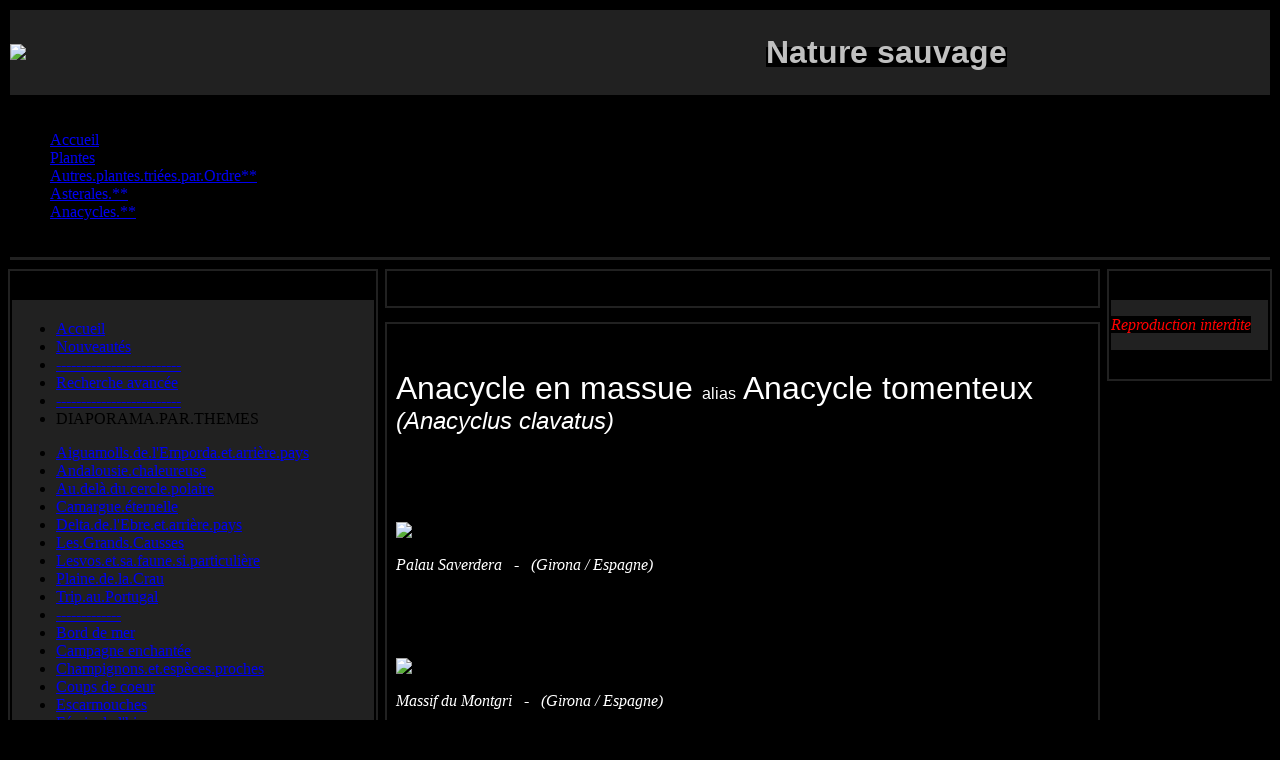

--- FILE ---
content_type: text/html; charset=utf-8
request_url: https://www.jbnature.com/plantes/plantesdiverses/asterales/anacyclus/anacyclus-clavatus
body_size: 6804
content:
<?xml version="1.0" encoding="utf-8"?>  
<!DOCTYPE html PUBLIC "-//W3C//DTD XHTML 1.0 Transitional//EN" "http://www.w3.org/TR/xhtml1/DTD/xhtml1-transitional.dtd">
<html xmlns="http://www.w3.org/1999/xhtml" xml:lang="fr-fr" lang="fr-fr" dir="ltr" >
<head>
<meta charset="utf-8">
	<meta name="author" content="Administrator">
	<meta name="description" content="Anacycle en massue 
Anacycle tomenteux 
Anacyclus clavatus 
Camomilla tomentosa 
Keulen-Bertram 
Manzanilla ">
	<meta name="generator" content="Joomla! - Open Source Content Management">
	<title>Anacycle en massue</title>
	<link href="/templates/subblack25/images/favicon.ico" rel="icon" type="image/vnd.microsoft.icon">
<script type="application/json" class="joomla-script-options new">{"system.paths":{"root":"","rootFull":"https://www.jbnature.com/","base":"","baseFull":"https://www.jbnature.com/"},"csrf.token":"6205797bfead6fd61bc019f734455b24"}</script>
	<script src="/media/system/js/core.min.js?2cb912"></script>
	<script src="/media/mod_menu/js/menu.min.js?2e8bf8" type="module"></script>
	<script type="application/ld+json">{"@context":"https://schema.org","@type":"BreadcrumbList","@id":"https://www.jbnature.com/#/schema/BreadcrumbList/105","itemListElement":[{"@type":"ListItem","position":1,"item":{"@id":"https://www.jbnature.com/","name":"Accueil"}},{"@type":"ListItem","position":2,"item":{"@id":"https://www.jbnature.com/plantes","name":"Plantes"}},{"@type":"ListItem","position":3,"item":{"@id":"https://www.jbnature.com/plantes/plantesdiverses","name":"Autres.plantes.triées.par.Ordre**"}},{"@type":"ListItem","position":4,"item":{"@id":"https://www.jbnature.com/plantes/plantesdiverses/asterales","name":"Asterales.**"}},{"@type":"ListItem","position":5,"item":{"@id":"https://www.jbnature.com/plantes/plantesdiverses/asterales/anacyclus","name":"Anacycles.**"}},{"@type":"ListItem","position":6,"item":{"@id":"https://www.jbnature.com/plantes/plantesdiverses/asterales/anacyclus/anacyclus-clavatus","name":"Anacycle.en.massue"}}]}</script>
	<script type="application/ld+json">{"@context":"https://schema.org","@graph":[{"@type":"Organization","@id":"https://www.jbnature.com/#/schema/Organization/base","name":"jbnature","url":"https://www.jbnature.com/"},{"@type":"WebSite","@id":"https://www.jbnature.com/#/schema/WebSite/base","url":"https://www.jbnature.com/","name":"jbnature","publisher":{"@id":"https://www.jbnature.com/#/schema/Organization/base"}},{"@type":"WebPage","@id":"https://www.jbnature.com/#/schema/WebPage/base","url":"https://www.jbnature.com/plantes/plantesdiverses/asterales/anacyclus/anacyclus-clavatus","name":"Anacycle en massue","description":"Anacycle en massue \r\nAnacycle tomenteux \r\nAnacyclus clavatus \r\nCamomilla tomentosa \r\nKeulen-Bertram \r\nManzanilla ","isPartOf":{"@id":"https://www.jbnature.com/#/schema/WebSite/base"},"about":{"@id":"https://www.jbnature.com/#/schema/Organization/base"},"inLanguage":"fr-FR","breadcrumb":{"@id":"https://www.jbnature.com/#/schema/BreadcrumbList/105"}},{"@type":"Article","@id":"https://www.jbnature.com/#/schema/com_content/article/3339","name":"Anacycle en massue","headline":"Anacycle en massue","inLanguage":"fr-FR","isPartOf":{"@id":"https://www.jbnature.com/#/schema/WebPage/base"}}]}</script>

<meta name="author" content="www.mambosolutions.com" />  <link rel="stylesheet" href="/templates/subblack25/css/template.css" type="text/css" />
<script>
  (function(i,s,o,g,r,a,m){i['GoogleAnalyticsObject']=r;i[r]=i[r]||function(){
  (i[r].q=i[r].q||[]).push(arguments)},i[r].l=1*new Date();a=s.createElement(o),
  m=s.getElementsByTagName(o)[0];a.async=1;a.src=g;m.parentNode.insertBefore(a,m)
  })(window,document,'script','//www.google-analytics.com/analytics.js','ga');

  ga('create', 'UA-11938247-1', 'auto');
  ga('send', 'pageview');

</script> 
  <meta name = "pinterest" content = "nopin" description = "Sorry, you can't save from my website!!!! go away " />
</head>

<body bgcolor="#000000">
  <body id="top" onselectstart="return false" oncontextmenu="return false" ondragstart="return false" onMouseOver="window.status='Il est strictement interdit de copier les images sur ce site'; return true;">
<table width="100%" height="100%" border="0" align="center" cellpadding="0" cellspacing="0">
  <tr>
    <td align="center" valign="top"> <table width="100%" border="0" cellpadding="0" cellspacing="0"> 
<tr>

<td align="center" valign="top">
<table width="100%" border="0" cellspacing="0" cellpadding="0">
  <tr>
    <td bgcolor="#000000"><table width="100%" border="0" cellspacing="2" cellpadding="0">
        <tr>
          <td bgcolor="#212121"><table width="100%" border="0" cellspacing="0" cellpadding="0">
              <tr>
                <td width="60%" height="85"><img src="/templates/subblack25/images/logo.gif" border="0"></td>
                <td width="40%" height="85" align="right">
<div id="mod-custom110" class="mod-custom custom">
    <p style="text-align: left;"><span style="background-color: #888888;"><span style="font-size: large;"><span style="font-family: arial black,avant garde;"><strong><span style="color: #000000;"><span style="font-family: comic sans ms,sans-serif;"><span style="background-color: #000000;"><span style="color: #c0c0c0;"><span style="font-size: xx-large;"><em></em> Nature sauvage </span></span></span></span><br /></span></strong></span></span></span></p></div>
</td>
              </tr>
            </table></td>
        </tr>
        <tr>
          <td><table width="100%" border="0" cellspacing="0" cellpadding="0">
              <tr>
                <td background="/templates/subblack25/images/cellpic1.gif">
          <table width="100%" border="0" cellspacing="0" cellpadding="4">
                    <tr>
                      <div id="pathway">
        <nav class="mod-breadcrumbs__wrapper" aria-label="Fil d&#039;ariane">
    <ol class="mod-breadcrumbs breadcrumb px-3 py-2">
                    <li class="mod-breadcrumbs__here float-start">
                Vous êtes ici : &#160;
            </li>
        
        <li class="mod-breadcrumbs__item breadcrumb-item"><a href="/" class="pathway"><span>Accueil</span></a></li><li class="mod-breadcrumbs__item breadcrumb-item"><a href="/plantes" class="pathway"><span>Plantes</span></a></li><li class="mod-breadcrumbs__item breadcrumb-item"><a href="/plantes/plantesdiverses" class="pathway"><span>Autres.plantes.triées.par.Ordre**</span></a></li><li class="mod-breadcrumbs__item breadcrumb-item"><a href="/plantes/plantesdiverses/asterales" class="pathway"><span>Asterales.**</span></a></li><li class="mod-breadcrumbs__item breadcrumb-item"><a href="/plantes/plantesdiverses/asterales/anacyclus" class="pathway"><span>Anacycles.**</span></a></li><li class="mod-breadcrumbs__item breadcrumb-item active"><span>Anacycle.en.massue</span></li>    </ol>
    </nav>

      </div>

                    </tr>
                  </table></td>
                <td width="150" background="/templates/subblack25/images/cellpic1.gif"><table width="100%" border="0" cellspacing="0" cellpadding="4">
                    <tr>
                                <td nowrap><!php echo JHTML::Date(time()); !></td> 
                    </tr>
                  </table></td>
              </tr>
            </table></td>
        </tr>
        <tr>
          <td height="3" bgcolor="#212121"><img src="/templates/subblack25/images/1px.gif" width="1" height="1"></td>
        </tr>
      </table></td>
  </tr>
</table>
    <table width="100%" cellpadding="0" cellspacing="0" border="0" align="center">
      <tr valign="top">
        <td><img src="/templates/subblack25/images/pixel.gif" width="1" height="1" border="0" alt=""></td>
</tr></table>

          <table width="100%" height="100%" border="0" cellpadding="0" cellspacing="0">
            <tr>
          <td width="165" height="100%" align="left" valign="top"><table width="165" border="0" cellpadding="0" cellspacing="0">
                  <tr>
    <td><img src="/templates/subblack25/images/7px.gif" width="7" height="7"></td>
  </tr>
</table>
                <table width="165" height="97%" border="0" cellpadding="2" cellspacing="0">
                  <tr>
    <td bgcolor="#212121"><table width="100%" height="100%" border="0" cellpadding="0" cellspacing="0">
                        <tr>
          <td bgcolor="#000000"><table width="100%" height="100%" border="0" cellpadding="0" cellspacing="2">
                              <tr>
                <td height="25" background="/templates/subblack25/images/cellpic3.gif"><table width="100%" border="0" cellspacing="0" cellpadding="2">
                    <tr>
                      <td><table width="100%" border="0" cellspacing="0" cellpadding="4">
                          <tr>
                           <td></td>
                          </tr>
                        </table>
                      </td>
                    </tr>
                  </table></td>
              </tr>
              <tr>
                <td bgcolor="#212121"><table width="100%" height="100%" border="0" cellpadding="4" cellspacing="0">
                                    <tr>
                                      <td valign="top">
                                        <ul class="mod-menu mod-list nav ">
<li class="nav-item item-1666 default"><a href="/" >Accueil</a></li><li class="nav-item item-329"><a href="/nouveautes" >Nouveautés</a></li><li class="nav-item item-4752"><a href="/tirets" >-------------------------</a></li><li class="nav-item item-4751"><a href="/recherche-avancée" >Recherche avancée</a></li><li class="nav-item item-4753"><a href="/2025-02-09-21-14-11" >-------------------------</a></li><li class="nav-item item-4754 divider"><span class="mod-menu__separator separator ">DIAPORAMA.PAR.THEMES</span>
</li></ul>
<ul class="mod-menu mod-list nav ">
<li class="nav-item item-1290 parent"><a href="/aiguamolls-paradis-des-ornithos" >Aiguamolls.de.l'Emporda.et.arrière.pays</a></li><li class="nav-item item-1946 parent"><a href="/andalousie-chaleureuse" >Andalousie.chaleureuse</a></li><li class="nav-item item-1973 parent"><a href="/au-dela-du-cercle-polaire" >Au.delà.du.cercle.polaire</a></li><li class="nav-item item-637 parent"><a href="/camargue-eternelle" >Camargue.éternelle</a></li><li class="nav-item item-2192 parent"><a href="/delta-de-l-ebre-et-els-ports-catalogne" >Delta.de.l'Ebre.et.arrière.pays</a></li><li class="nav-item item-1379 parent"><a href="/les-grands-causses" >Les.Grands.Causses</a></li><li class="nav-item item-1785 parent"><a href="/lesvos-et-sa-faune-si-particuliere" >Lesvos.et.sa.faune.si.particulière</a></li><li class="nav-item item-926 parent"><a href="/plaine-de-la-crau" >Plaine.de.la.Crau</a></li><li class="nav-item item-4848 parent"><a href="/trip-au-portugal" >Trip.au.Portugal</a></li><li class="nav-item item-4756"><a href="/2025-02-10-17-35-35" >-------------</a></li><li class="nav-item item-1487 parent"><a href="/bord-de-mer" >Bord de mer</a></li><li class="nav-item item-55 parent"><a href="/campagneenchantee" >Campagne enchantée</a></li><li class="nav-item item-2165 parent"><a href="/champignons-d-europe" >Champignons.et.espèces.proches</a></li><li class="nav-item item-282"><a href="/coupsdecoeur" >Coups de coeur</a></li><li class="nav-item item-1205 parent"><a href="/escarmouches" >Escarmouches</a></li><li class="nav-item item-328 parent"><a href="/feeriedelhiver" >Féerie de l'hiver</a></li><li class="nav-item item-163 parent"><a href="/laviea-lamangeoire" >La vie à la mangeoire</a></li><li class="nav-item item-59 parent"><a href="/milieu-aquatique" >Milieu aquatique</a></li><li class="nav-item item-56 parent"><a href="/montagne-et-forets" >Montagne et forêts</a></li><li class="nav-item item-1389 parent"><a href="/le-monde-des-plantes" >Plantes d'Europe</a></li><li class="nav-item item-732 parent"><a href="/selectionsdinsectesetaraignees" >Le.monde.des.petits</a></li><li class="nav-item item-283 parent"><a href="/traces" >Traces.secrètes</a></li><li class="nav-item item-928"><a href="/2011-04-17-08-03-38" >-----------------</a></li></ul>
<ul class="mod-menu mod-list nav ">
<li class="nav-item item-4755 divider"><span class="mod-menu__separator separator ">DIAPORAMA.PAR.ESPECES</span>
</li><li class="nav-item item-615 parent"><a href="/amphibiens" >Amphibiens</a></li><li class="nav-item item-658 parent"><a href="/arachnides" >Arachnidés par famille</a></li><li class="nav-item item-1740 parent"><a href="/champignons" >Champignons</a></li><li class="nav-item item-1323 parent"><a href="/crustaces" >Crustacés</a></li><li class="nav-item item-610 parent"><a href="/gasteropodes" >Gastéropodes</a></li><li class="nav-item item-71 parent"><a href="/insectes" >Insectes</a></li><li class="nav-item item-62 parent"><a href="/mammiferes" >Mammiferes</a></li><li class="nav-item item-2587 parent"><a href="/medusozoa" >Méduses.et.apparentés</a></li><li class="nav-item item-991 parent"><a href="/myriapodes" >Myriapodes</a></li><li class="nav-item item-57 parent"><a href="/oiseaux" >Oiseaux</a></li><li class="nav-item item-1243 active deeper parent"><a href="/plantes" >Plantes</a><ul class="mod-menu__sub list-unstyled small"><li class="nav-item item-2860 parent"><a href="/plantes/algues" >Algues.**</a></li><li class="nav-item item-1244 parent"><a href="/plantes/orchidees" >Orchidées.triées.par.Genre.**</a></li><li class="nav-item item-1390 active deeper parent"><a href="/plantes/plantesdiverses" >Autres.plantes.triées.par.Ordre**</a><ul class="mod-menu__sub list-unstyled small"><li class="nav-item item-1858 parent"><a href="/plantes/plantesdiverses/alismatales" >Alismatales.**</a></li><li class="nav-item item-1404 parent"><a href="/plantes/plantesdiverses/apiales" >Apiales.**</a></li><li class="nav-item item-3055 parent"><a href="/plantes/plantesdiverses/aquifoliales" >Aquifoliales.**</a></li><li class="nav-item item-1411 parent"><a href="/plantes/plantesdiverses/asparagales" >Asparagales.**</a></li><li class="nav-item item-1406 active deeper parent"><a href="/plantes/plantesdiverses/asterales" >Asterales.**</a><ul class="mod-menu__sub list-unstyled small"><li class="nav-item item-2225"><a href="/plantes/plantesdiverses/asterales/achillee-millefeuille" >Achillée.millefeuille </a></li><li class="nav-item item-4061"><a href="/plantes/plantesdiverses/asterales/adenostyles-alliariae" >Adénostyle.à.feuilles.d'alliaire</a></li><li class="nav-item item-4109 active deeper parent"><a href="/plantes/plantesdiverses/asterales/anacyclus" >Anacycles.**</a><ul class="mod-menu__sub list-unstyled small"><li class="nav-item item-2740"><a href="/plantes/plantesdiverses/asterales/anacyclus/anacyclus-valentinus" >Anacycle.de.Valence</a></li><li class="nav-item item-4110 current active"><a href="/plantes/plantesdiverses/asterales/anacyclus/anacyclus-clavatus" aria-current="page">Anacycle.en.massue</a></li></ul></li><li class="nav-item item-2977"><a href="/plantes/plantesdiverses/asterales/andryala-integrifolia" >Andryale.sinueuse</a></li><li class="nav-item item-3223"><a href="/plantes/plantesdiverses/asterales/antennaria-dioica" >Antennaire.dioïque</a></li><li class="nav-item item-4337"><a href="/plantes/plantesdiverses/asterales/anthemis-arvensis" >Anthémis.des.champs</a></li><li class="nav-item item-4082"><a href="/plantes/plantesdiverses/asterales/arctotheca-calendula" >Arctothèque.souci</a></li><li class="nav-item item-4778 parent"><a href="/plantes/plantesdiverses/asterales/artemisia" >Armoises.**</a></li><li class="nav-item item-3206"><a href="/plantes/plantesdiverses/asterales/arnica-montana" >Arnica.des.montagnes</a></li><li class="nav-item item-3904 parent"><a href="/plantes/plantesdiverses/asterales/aster" >Asters.**</a></li><li class="nav-item item-2980"><a href="/plantes/plantesdiverses/asterales/pallenis-maritima" >Astérolide.maritime</a></li><li class="nav-item item-1407"><a href="/plantes/plantesdiverses/asterales/azurite" >Azurite</a></li><li class="nav-item item-4621 parent"><a href="/plantes/plantesdiverses/asterales/arctium" >Bardanes.**</a></li><li class="nav-item item-4170 parent"><a href="/plantes/plantesdiverses/asterales/bidens" >Bidents.**</a></li><li class="nav-item item-1927"><a href="/plantes/plantesdiverses/asterales/bleuet-des-champs" >Bleuet.des.champs </a></li><li class="nav-item item-3229 parent"><a href="/plantes/plantesdiverses/asterales/campanula" >Campanules.**</a></li><li class="nav-item item-2786"><a href="/plantes/plantesdiverses/asterales/cynara-cardunculus-var-sylvestris" >Cardon.sauvage</a></li><li class="nav-item item-3760"><a href="/plantes/plantesdiverses/asterales/carthamus-carduncellus" >Cardoncelle.de.Montpellier</a></li><li class="nav-item item-3242 parent"><a href="/plantes/plantesdiverses/asterales/carlina" >Carlines.**</a></li><li class="nav-item item-4772 parent"><a href="/plantes/plantesdiverses/asterales/carthamus" >Carthames.**</a></li><li class="nav-item item-3243 parent"><a href="/plantes/plantesdiverses/asterales/centaurea" >Centaurées.**</a></li><li class="nav-item item-3178 parent"><a href="/plantes/plantesdiverses/asterales/carduus" >Chardons.**</a></li><li class="nav-item item-2720"><a href="/plantes/plantesdiverses/asterales/cichorium-intybus" >Chicorée.sauvage </a></li><li class="nav-item item-4176 parent"><a href="/plantes/plantesdiverses/asterales/glebionis" >Chrysanthèmes.**</a></li><li class="nav-item item-3146 parent"><a href="/plantes/plantesdiverses/asterales/cirsium" >Cirses.**</a></li><li class="nav-item item-4702"><a href="/plantes/plantesdiverses/asterales/reichardia-picroides" >Cousteline</a></li><li class="nav-item item-3195 parent"><a href="/plantes/plantesdiverses/asterales/crepis" >Crépides.**</a></li><li class="nav-item item-4004"><a href="/plantes/plantesdiverses/asterales/crupina-vulgaris" >Crupine.vulgaire</a></li><li class="nav-item item-3833"><a href="/plantes/plantesdiverses/asterales/echinops-sphaerocephalus" >Echinops.à.tête.ronde </a></li><li class="nav-item item-3317"><a href="/plantes/plantesdiverses/asterales/leontopodium-alpinum" >Edelweiss</a></li><li class="nav-item item-4262"><a href="/plantes/plantesdiverses/asterales/hieracium-maculatum" >Épervière.tachée</a></li><li class="nav-item item-4895"><a href="/plantes/plantesdiverses/asterales/erigeron-bonariensis" >Érigéron.crépu</a></li><li class="nav-item item-2053"><a href="/plantes/plantesdiverses/asterales/eupatoire-a-feuilles-de-chanvre" >Eupatoire.à.feuilles.de.chanvre</a></li><li class="nav-item item-3912"><a href="/plantes/plantesdiverses/asterales/gazania-rigens" >Gazanie</a></li><li class="nav-item item-4711"><a href="/plantes/plantesdiverses/asterales/hedypnois-rhagadioloides" >Hédipnoïs.polymorphe</a></li><li class="nav-item item-4215"><a href="/plantes/plantesdiverses/asterales/helianthus-x-laetiflorus" >Hélianthe.raide</a></li><li class="nav-item item-3253"><a href="/plantes/plantesdiverses/asterales/homogyne-alpina" >Homogyne.des.Alpes</a></li><li class="nav-item item-2427"><a href="/plantes/plantesdiverses/asterales/helichrysum-stoechas" >Immortelle.commune</a></li><li class="nav-item item-3862 parent"><a href="/plantes/plantesdiverses/asterales/inules" >Inules.**</a></li><li class="nav-item item-4020"><a href="/plantes/plantesdiverses/asterales/jasione-montana" >Jasione.des.montagnes</a></li><li class="nav-item item-4367"><a href="/plantes/plantesdiverses/asterales/immortelle-commune" >Immortelle.commune</a></li><li class="nav-item item-3672 parent"><a href="/plantes/plantesdiverses/asterales/sonchus" >Laiterons.**</a></li><li class="nav-item item-3921 parent"><a href="/plantes/plantesdiverses/asterales/lactuca" >Laitues.**</a></li><li class="nav-item item-4172"><a href="/plantes/plantesdiverses/asterales/xanthium-orientale-subsp-italicum" >Lampourde.d'Italie</a></li><li class="nav-item item-4029"><a href="/plantes/plantesdiverses/asterales/lapsana-communis" >Lampsane.commune</a></li><li class="nav-item item-4561"><a href="/plantes/plantesdiverses/asterales/rhaponticum-coniferum" >Leuzée.conifère</a></li><li class="nav-item item-3801 parent"><a href="/plantes/plantesdiverses/asterales/leucanthemum" >Marguerites.**</a></li><li class="nav-item item-3442 parent"><a href="/plantes/plantesdiverses/asterales/matricaria" >Matricaires.**</a></li><li class="nav-item item-3991"><a href="/plantes/plantesdiverses/asterales/legousia-speculum-veneris" >Miroir.de.Vénus </a></li><li class="nav-item item-2775"><a href="/plantes/plantesdiverses/asterales/onopordon-d-illyrie" >Onopordon.d'Illyrie</a></li><li class="nav-item item-2966"><a href="/plantes/plantesdiverses/asterales/pallenis-spinosa" >Pallénis.épineux </a></li><li class="nav-item item-2669"><a href="/plantes/plantesdiverses/asterales/bellis-perennis" >Pâquerette</a></li><li class="nav-item item-3539"><a href="/plantes/plantesdiverses/asterales/petasites-albus" >Pétasite.blanc</a></li><li class="nav-item item-4352"><a href="/plantes/plantesdiverses/asterales/phagnalon-saxatile" >Phagnalon.des.rochers</a></li><li class="nav-item item-4258"><a href="/plantes/plantesdiverses/asterales/helminthotheca-echioides" >Picride.fausse.vipérine</a></li><li class="nav-item item-2996"><a href="/plantes/plantesdiverses/asterales/taraxacum-officinale" >Pissenlit.commun</a></li><li class="nav-item item-3316"><a href="/plantes/plantesdiverses/asterales/prenanthes-purpurea" >Prénanthe.pourpre</a></li><li class="nav-item item-2382"><a href="/plantes/plantesdiverses/asterales/pulicaria-dysenterica" >Pulicaire.dysentérique</a></li><li class="nav-item item-3479 parent"><a href="/plantes/plantesdiverses/asterales/phyteuma" >Raiponces.**</a></li><li class="nav-item item-3244 parent"><a href="/plantes/plantesdiverses/asterales/tragopogon" >Salsifis.**</a></li><li class="nav-item item-3001 parent"><a href="/plantes/plantesdiverses/asterales/senecio" >Séneçons.**</a></li><li class="nav-item item-4699 parent"><a href="/plantes/plantesdiverses/asterales/calendula" >Soucis.**</a></li><li class="nav-item item-3894"><a href="/plantes/plantesdiverses/asterales/helianthus-annuus" >Tournesol</a></li><li class="nav-item item-4568"><a href="/plantes/plantesdiverses/asterales/tolpis-umbellata" >Trépane.en.ombelle</a></li><li class="nav-item item-2087"><a href="/plantes/plantesdiverses/asterales/tussilage" >Tussilage </a></li><li class="nav-item item-4377"><a href="/plantes/plantesdiverses/asterales/urospermum-dalechampii" >Urosperme.de.Daléchamps</a></li><li class="nav-item item-3665 parent"><a href="/plantes/plantesdiverses/asterales/solidago" >Verges.d'or.**</a></li><li class="nav-item item-3241 parent"><a href="/plantes/plantesdiverses/asterales/erigeron" >Vergerettes.**</a></li></ul></li><li class="nav-item item-2998 parent"><a href="/plantes/plantesdiverses/boraginales" >Boraginales.**</a></li><li class="nav-item item-2865 parent"><a href="/plantes/plantesdiverses/brassicales" >Brassicales.**</a></li><li class="nav-item item-3053 parent"><a href="/plantes/plantesdiverses/buxales" >Buxales**</a></li><li class="nav-item item-1425 parent"><a href="/plantes/plantesdiverses/caryophyllales" >Caryophyllales.**</a></li><li class="nav-item item-1774 parent"><a href="/plantes/plantesdiverses/celastrales" >Celastrales.**</a></li><li class="nav-item item-2023 parent"><a href="/plantes/plantesdiverses/cornales" >Cornales.**</a></li><li class="nav-item item-2793 parent"><a href="/plantes/plantesdiverses/cucurbitales" >Cucurbitales.**</a></li><li class="nav-item item-2819 parent"><a href="/plantes/plantesdiverses/dioscoreales" >Dioscoreales.**</a></li><li class="nav-item item-1450 parent"><a href="/plantes/plantesdiverses/dipsacales" >Dipsacales.**</a></li><li class="nav-item item-2533 parent"><a href="/plantes/plantesdiverses/equisetales" >Equisetales.**</a></li><li class="nav-item item-1724 parent"><a href="/plantes/plantesdiverses/ericales" >Ericales.**</a></li><li class="nav-item item-1872 parent"><a href="/plantes/plantesdiverses/fabales" >Fabales.**</a></li><li class="nav-item item-1893 parent"><a href="/plantes/plantesdiverses/fagales" >Fagales.**</a></li><li class="nav-item item-1428 parent"><a href="/plantes/plantesdiverses/gentianales" >Gentianales.**</a></li><li class="nav-item item-2020 parent"><a href="/plantes/plantesdiverses/geraniales" >Geraniales.**</a></li><li class="nav-item item-4240 parent"><a href="/plantes/plantesdiverses/grimmiales" >Grimmiales.**</a></li><li class="nav-item item-2922 parent"><a href="/plantes/plantesdiverses/hypnales" >Hypnales.**</a></li><li class="nav-item item-1396 parent"><a href="/plantes/plantesdiverses/lamiales" >Lamiales.**</a></li><li class="nav-item item-1400 parent"><a href="/plantes/plantesdiverses/liliales" >Liliales.**</a></li><li class="nav-item item-2080 parent"><a href="/plantes/plantesdiverses/malpighiales" >Malpighiales.**</a></li><li class="nav-item item-1941 parent"><a href="/plantes/plantesdiverses/malvales" >Malvales.**</a></li><li class="nav-item item-1770 parent"><a href="/plantes/plantesdiverses/myrtales" >Myrtales.**</a></li><li class="nav-item item-2456 parent"><a href="/plantes/plantesdiverses/nymphéales" >Nymphéales.**</a></li><li class="nav-item item-3477 parent"><a href="/plantes/plantesdiverses/oxalidales" >Oxalidales.**</a></li><li class="nav-item item-2117 parent"><a href="/plantes/plantesdiverses/pinales" >Pinales.**</a></li><li class="nav-item item-2672 parent"><a href="/plantes/plantesdiverses/piperales" >Piperales.**</a></li><li class="nav-item item-1465 parent"><a href="/plantes/plantesdiverses/poales" >Poales.**</a></li><li class="nav-item item-2555 parent"><a href="/plantes/plantesdiverses/polypodiales" >Polypodiales.**</a></li><li class="nav-item item-2947 parent"><a href="/plantes/plantesdiverses/polytrichales" >Polytrichales.**</a></li><li class="nav-item item-1776 parent"><a href="/plantes/plantesdiverses/primulales" >Primulales.**</a></li><li class="nav-item item-4912 parent"><a href="/plantes/plantesdiverses/proteales" >Proteales.**</a></li><li class="nav-item item-2089 parent"><a href="/plantes/plantesdiverses/rafflesiales" >Rafflesiales.**</a></li><li class="nav-item item-1395 parent"><a href="/plantes/plantesdiverses/ranunculales" >Ranunculales.**</a></li><li class="nav-item item-1452 parent"><a href="/plantes/plantesdiverses/rosales" >Rosales.**</a></li><li class="nav-item item-4437 parent"><a href="/plantes/plantesdiverses/santalales" >Santalales</a></li><li class="nav-item item-2459 parent"><a href="/plantes/plantesdiverses/sapindales" >Sapindales.**</a></li><li class="nav-item item-2017 parent"><a href="/plantes/plantesdiverses/saxifragales" >Saxifragales.**</a></li><li class="nav-item item-1549 parent"><a href="/plantes/plantesdiverses/solanales" >Solanales.**</a></li><li class="nav-item item-2208"><a href="/plantes/plantesdiverses/urticales" >Urticales.**</a></li><li class="nav-item item-2846 parent"><a href="/plantes/plantesdiverses/vitales" >Vitales.**</a></li></ul></li></ul></li><li class="nav-item item-1804 parent"><a href="/poissons" >Poissons</a></li><li class="nav-item item-158 parent"><a href="/reptiles" >Reptiles</a></li></ul>

                                      </td>
                    </tr>
                  </table></td>
              </tr>
              <tr>
                <td height="25" background="/templates/subblack25/images/cellpic1.gif">&nbsp;</td>
              </tr>
            </table></td>
        </tr>
      </table></td>
  </tr>
</table></td>
          <td width="100%" align="left" valign="top"><table width="100%" border="0" cellspacing="0" cellpadding="7">
  <tr>
    <td><table width="100%" border="0" cellpadding="2" cellspacing="0" bgcolor="212121">
        <tr>
          <td><table width="100%" border="0" cellpadding="1" cellspacing="0" bgcolor="000000">
              <tr>
                <td><table width="100%" border="0" cellspacing="0" cellpadding="0">
                    <tr>
                      <td background="/templates/subblack25/images/cellpic3.gif"><table width="99%" border="0" align="center" cellpadding="0" cellspacing="0">
                          <tr>
                            <td height="25"></td>
                          </tr>
                        </table></td>
                    </tr>
                    <tr>
                      <td><table width="99%" border="0" align="center" cellpadding="4" cellspacing="0">
                          <tr>
                            
                          </tr>
                        </table></td>
                    </tr>
                    <tr>
                      <td bgcolor="000000">
                          <table width="99%" border="0" align="center" cellpadding="4" cellspacing="0">
                            <tr>
                              <td></td>
                            </tr>
                          </table>
            </td>
                    </tr>
                  </table></td>
              </tr>
            </table></td>
        </tr>
        <tr><td height="10" bgcolor="#000000"></td></tr>
        <tr>
          <td><table width="100%" border="0" cellpadding="1" cellspacing="0" bgcolor="000000">
              <tr>
                <td><table width="100%" border="0" cellspacing="0" cellpadding="0">
                    <tr>
                      <td background="/templates/subblack25/images/cellpic3.gif"><table width="99%" border="0" align="center" cellpadding="0" cellspacing="0">
                          <tr>
                            <td height="25"></td>
                          </tr>
                        </table></td>
                    </tr>
                    <tr>
                      <td><table width="99%" border="0" align="center" cellpadding="4" cellspacing="0">
                          <tr>
                            <td><div class="com-content-article item-page">
    <meta itemprop="inLanguage" content="fr-FR">
    
    
        
        
    
    
        
                                                <div class="com-content-article__body">
        <p><span style="color: #ffffff;"><span style="background-color: #000000;"><span style="font-size: xx-large;"><span style="font-family: comic sans ms,sans-serif;">Anacycle en massue <span style="font-size: 12pt;">alias</span> Anacycle tomenteux       <span style="font-size: x-large;"><em>(Anacyclus clavatus)</em></span><br /></span></span></span></span></p>
<p><span style="color: #ffffff;"><span style="background-color: #000000;"><span style="font-family: times new roman,times;"><span style="font-size: large;"><img src="/images/stories/drap-gb.gif" width="21" height="15" border="0" /> </span></span></span></span><span style="font-size: large;"><span style="font-family: times new roman,times;">Camomilla tomentosa <span style="color: #ffffff;"><span style="background-color: #000000;"> <img src="/images/stories/drap-allemagne.gif" width="20" height="14" border="0" /> </span></span>Keulen-Bertram <span style="color: #ffffff;"><span style="background-color: #000000;"> <img src="/images/stories/drap-espagne.gif" width="22" height="16" border="0" /> </span></span>Manzanilla </span></span></p>
<p> </p>
<p><img title="Anacycle en massue alias Anacycle tomenteux (Anacyclus clavatus)" src="/images/stories/STplantes/STasterales/STanacycleenmassue/anacycle en massue-240408-179x6.jpg" alt="Anacycle en massue alias Anacycle tomenteux (Anacyclus clavatus)" width="839" height="500" /></p>
<p><span style="font-size: small;"><em><span style="background-color: #000000;"><span style="color: #ffffff;"><span style="font-size: medium;">Palau Saverdera   -   (Girona / Espagne) </span></span></span></em></span></p>
<p> </p>
<p> </p>
<p><img title="Anacycle en massue alias Anacycle tomenteux (Anacyclus clavatus)" src="/images/stories/STplantes/STasterales/STanacycleenmassue/anacycle en massue-220404-416x6.jpg" alt="Anacycle en massue alias Anacycle tomenteux (Anacyclus clavatus)" width="500" height="693" /></p>
<p><span style="font-size: small;"><em><span style="background-color: #000000;"><span style="color: #ffffff;"><span style="font-size: medium;">Massif du Montgri   -   (Girona / Espagne) </span></span></span></em></span></p>
<p> </p>
<p> </p>
<p><img title="Anacycle en massue alias Anacycle tomenteux (Anacyclus clavatus)" src="/images/stories/STplantes/STasterales/STanacycleenmassue/anacycle en massue-240408-056x6.jpg" alt="Anacycle en massue alias Anacycle tomenteux (Anacyclus clavatus)" width="838" height="500" /></p>
<p><span style="font-size: small;"><em><span style="background-color: #000000;"><span style="color: #ffffff;"><span style="font-size: medium;">Palau Saverdera   -   (Girona / Espagne) </span></span></span></em></span></p>
<p> </p>
<p> </p>
<p><img title="Anacycle en massue alias Anacycle tomenteux (Anacyclus clavatus)" src="/images/stories/STplantes/STasterales/STanacycleenmassue/anacycle en massue-220404-422x6.jpg" alt="Anacycle en massue alias Anacycle tomenteux (Anacyclus clavatus)" width="841" height="500" /></p>
<p><span style="font-size: small;"><em><span style="background-color: #000000;"><span style="color: #ffffff;"><span style="font-size: medium;">Massif du Montgri   -   (Girona / Espagne) </span></span></span></em></span></p>
<p> </p>
<p> </p>
<p><span style="font-size: small;"><em><span style="background-color: #000000;"><span style="color: #ffffff;"><span style="font-size: medium;"><img title="Anacycle en massue alias Anacycle tomenteux (Anacyclus clavatus)" src="/images/stories/STplantes/STasterales/STanacycleenmassue/anacycle en massue-220426-084x6.jpg" alt="Anacycle en massue alias Anacycle tomenteux (Anacyclus clavatus)" width="500" height="654" /></span></span></span></em></span></p>
<p><span style="font-size: small;"><em><span style="background-color: #000000;"><span style="color: #ffffff;"><span style="font-size: medium;">Pau   -   (Girona / Espagne) </span></span></span></em></span></p>
<p> </p>
<p> </p>
<p><span style="font-size: small;"><em><span style="background-color: #000000;"><span style="color: #ffffff;"><span style="font-size: medium;"><img title="Anacycle en massue alias Anacycle tomenteux (Anacyclus clavatus)" src="/images/stories/STplantes/STasterales/STanacycleenmassue/anacycle en massue-220522-030x6.jpg" alt="Anacycle en massue alias Anacycle tomenteux (Anacyclus clavatus)" width="840" height="500" /></span></span></span></em></span></p>
<p><span style="font-size: small;"><em><span style="background-color: #000000;"><span style="color: #ffffff;"><span style="font-size: medium;">Castello d'Empuries   -   (Girona / Espagne) </span></span></span></em></span></p>    </div>

        
                                        </div>
</td>
                          </tr>
                        </table></td>
                    </tr>
                    <tr>
                      <td bgcolor="000000">
                          <table width="99%" border="0" align="center" cellpadding="4" cellspacing="0">
                            <tr>
                              <td></td>
                            </tr>
                          </table>
            </td>
                    </tr>
                  </table></td>
              </tr>
            </table></td>
        </tr>
      </table></td>
  </tr>
</table></td>
          <td width="165" align="right" valign="top"><table width="165" border="0" cellspacing="0" cellpadding="0">
  <tr>
    <td><img src="/templates/subblack25/images/7px.gif" width="7" height="7"></td>
  </tr>
</table>
<table width="165" border="0" cellspacing="0" cellpadding="2">
  <tr>
    <td bgcolor="#212121"><table width="100%" border="0" cellspacing="0" cellpadding="0">
        <tr>
          <td bgcolor="#000000"><table width="100%" border="0" cellspacing="2" cellpadding="0">
              <tr>
                <td height="25" background="/templates/subblack25/images/cellpic3.gif"><table width="100%" border="0" cellspacing="0" cellpadding="2">
                    <tr>
                      <td><table width="100%" border="0" cellspacing="0" cellpadding="4">
                          <tr>
                          <td></td>
                          </tr>
                        </table>
                      </td>
                    </tr>
                  </table></td>
              </tr>
              <tr>
                <td bgcolor="#212121"><table width="100%" border="0" cellspacing="0" cellpadding="4">
                    <tr>
                      
<div id="mod-custom116" class="mod-custom custom">
    <p><span style="background-color: #000000;"><span style="color: #ffffff;"><span style="font-size: medium;"><span style="color: #ff0000;"><em>Reproduction interdite</em></span></span><br /></span></span></p></div>

                    </tr>
                  </table></td>
              </tr>
              <tr>
                <td height="25" background="/templates/subblack25/images/cellpic1.gif">&nbsp;</td>
              </tr>
            </table></td>
        </tr>
      </table></td>
  </tr>
</table>
</td> 

        </tr>
      </table>
    
   
<table width="100%" border="0" cellspacing="0" cellpadding="7">
  <tr>
    <td><table width="100%" border="0" cellpadding="1" cellspacing="0" bgcolor="212121">
        <tr>
          <td><table width="100%" border="0" cellpadding="0" cellspacing="0" bgcolor="000000">
              <tr>
                <td><table width="100%" border="0" cellpadding="0" cellspacing="0">
                    <tr>
                      <td>
            <table width="99%" border="0" align="center" cellpadding="7" cellspacing="0">
                          <tr>
                            <td></td>
                          </tr>
                        </table></td>
                    </tr>
                    <tr>
                      <td><div align="center"></div></td>
                    </tr>
                  </table></td>
              </tr>
            </table></td>
        </tr>
      </table></td>
  </tr>
</table></td>
  </tr>
</table>
     
</body>
</html>